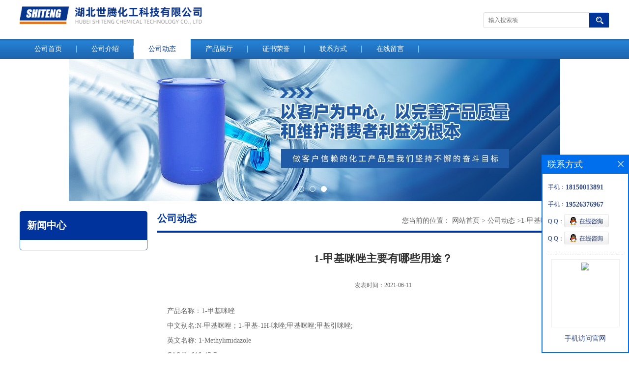

--- FILE ---
content_type: text/html; charset=utf-8
request_url: http://www.shitengchem.com/news/show474000.html
body_size: 4913
content:
<!DOCTYPE html PUBLIC "-//W3C//DTD XHTML 1.0 Transitional//EN" "http://www.w3.org/TR/xhtml1/DTD/xhtml1-transitional.dtd">
<html xmlns="http://www.w3.org/1999/xhtml">
<head>
<meta http-equiv="Content-Type" content="text/html; charset=utf-8" />
<title>1-甲基咪唑主要有哪些用途？-湖北世腾化工科技有限公司</title>
<meta http-equiv="keywords" content="1-甲基咪唑主要有哪些用途？">
<meta http-equiv="description" content="产品名称：1-甲基咪唑 中文别名:N-甲基咪唑；1-甲基-1H-咪唑;甲基咪唑;甲基引咪唑; 英文名称: 1-Methylimidazole CAS号: 616-47-7 分子式: C4H6N2  外观及性状：无色液体，熔点：-60℃，沸点：198℃， 密度d20/4=1.036g/ml。   1-甲基咪唑产品用途：...">


<script>
    if(true){
        var curl = window.location.href;
        var defurl = "http://www.shitengchem.com";
        if(curl.indexOf(defurl)<0){
            if (defurl.indexOf("http://")==0){
                curl = curl.replace(defurl.replace("http:","https:"),defurl);
            }else{
                curl = curl.replace(defurl.replace("https:","http:"),defurl);
            }
            window.location.href = curl;
        }
    }
</script>
<link rel="stylesheet" type="text/css" href="/web/mb/cn/gd_mb29/css/base.css">
<link rel="stylesheet" type="text/css" href="/web/mb/cn/gd_mb29/css/top.css">
<link rel="stylesheet" type="text/css" href="/web/mb/cn/gd_mb29/css/bottom.css">
<link rel="stylesheet" type="text/css" href="/web/mb/cn/gd_mb29/css/layout.css">
<script type="text/javascript" src="/web/mb/cn/gd_mb29/js/jquery-1.11.1.min.js"></script>
<script type="text/javascript" src="/web/mb/cn/gd_mb29/js/common.js"></script>
<script type="text/javascript" src="/web/mb/cn/gd_mb29/js/Tony_Tab.js"></script><!--焦点图--></head>
<body>
<div class="header">
 <div class="clearfix top">
  <a href="/" class="logo_l">
		<img src="https://imgcn5.guidechem.com/img/msite/2021/5/31/st2019168$aba85f0d3aab1_bcb0.png" alt="湖北世腾化工科技有限公司" title="磺酰胺厂家原料_亚胺培南厂家原料_海带多糖厂家原料现货供应_湖北世腾化工科技有限公司"/>
    </a>
  <ul class="tp_sech">
   <form name="form_productSearch" id="form_productSearch1" method="get" onsubmit="return searchProduct('product_sokey1');">
	<input type="text" placeholder="输入搜索项"  name="keys" id="product_sokey1" value="" class="tp_t_mx_t1"/>
	<input type="button" value=""  onclick="searchProduct('product_sokey1')" class="tp_t_mx_t2"/>
   </form>
<script src="/web/mb/publicJs/common.js"></script>
<script type="text/javascript">
    function searchProduct(keyid) {
        var inputid="product_sokey";
        if(keyid)inputid=keyid;
        var keys = $("#"+inputid).val();       // 搜索的关键词
        if(keys==""){
            tusi("请输入您要搜索的关键词");
            return false;
        }
        if (-1 > 0){
            location.href = "/products/list-catid-_-keys-"+URLEncode(keys)+"_--p1.html";
        }else {
            location.href = "/products/list-keys-"+URLEncode(keys)+"_--p1.html";
        }
        return false;
    }
</script>
  </ul>
 </div><!--top-->
 <div class="nav">
   <ul>
      <li class=""><a href="/" >公司首页</a></li>
      <li class=""><a href="/about.html" >公司介绍</a></li>
      <li class="omm"><a href="/news/list--p1.html" >公司动态</a></li>
      <li class=""><a href="/products/list--p1.html" >产品展厅</a></li>
      <li class=""><a href="/honors/list--p1.html" >证书荣誉</a></li>
      <li class=""><a href="/contact.html" >联系方式</a></li>
      <li class=""><a href="/feedback.html" >在线留言</a></li>
   </ul>
  </div><!--nav-->
</div><!--header--><div class="banner-box slideBox">
 <div class="bd">
 <ul>
        <li><div class="m-width">
                <img src="https://imgcn5.guidechem.com/img/msite/2021/5/31/st2019168$aba83912150fd_19b8.jpg" alt=""/>
           </div>
		</li>
        <li><div class="m-width">
                <img src="https://imgcn5.guidechem.com/img/msite/2021/5/31/st2019168$aba83915d22af_ea56.jpg" alt=""/>
           </div>
		</li>
        <li><div class="m-width">
                <img src="https://imgcn5.guidechem.com/img/msite/2021/5/31/st2019168$aba839191b7c5_520a.jpg" alt=""/>
           </div>
		</li>
   </ul>
 </div>
<div class="banner-btn">
  <a class="prev" href="javascript:void(0);">&lt;</a>
  <a class="next" href="javascript:void(0);">&gt;</a>
   <div class="hd"><ul>
		 <li>&nbsp;</li>
		 <li>&nbsp;</li>
		 <li>&nbsp;</li>
   </ul>
  </div>
 </div><!--banner-btn-->
</div><!--banner-box-->

<div class="clearfix mina_index">
  <div class="ind_cen_ter">
<span class="abt_nmd">新闻中心</span>
<em class="bt_n_mdf">
</em>  </div><!--ind_cen_ter-->
  <div class="ind_rig_ht">
   <div class="n_d_l_dfr"><span>公司动态</span>
<style type="text/css">
.title_l{line-height:40px;margin:0px auto;font-size:14px;height:40px;overflow:hidden;}
.title_l a{color: #666;}
</style>

<div class="title_l">
  <div class="title_l_ul">
	您当前的位置：
	<a href="/" title="网站首页">网站首页</a> &gt;
	<a href="/news/list--p1.html">公司动态</a>
	&gt;<a>1-甲基咪唑主要有哪些用途？</a>
 </div><!--title_l_ul-->
</div><!--title_l-->
   </div><!--n_d_l_dfr-->
   <div class="news_mdef_m">
      <h1 class="dhr_mt1">1-甲基咪唑主要有哪些用途？</h1>
      <span class="dhr_mt2">发表时间：2021-06-11</span>
      <div class="dhr_mt3">
       产品名称：1-甲基咪唑<br />
中文别名:N-甲基咪唑；1-甲基-1H-咪唑;甲基咪唑;甲基引咪唑;<br />
英文名称: 1-Methylimidazole<br />
CAS号: 616-47-7<br />
分子式: C4H6N2<br />
<p>
	外观及性状：无色液体，熔点：-60℃，沸点：198℃， 密度d20/4=1.036g/ml。
</p>
<p>
	<span><strong>1-甲基咪唑</strong></span><strong>产品用途：</strong>
</p>
<p>
	1、用于环氧树脂和其它树脂的固化剂；
</p>
<p>
	2、用于浇注、粘接和玻璃钢等领域。
</p>
<p>
	3、可广泛用于环氧树脂粘接、涂装、浇注、包封、浸渍及复合材料等。
</p>
<p>
	更多相关信息请访问：
	<p class="p">
		<b></b>
	</p>
</p>
      </div><!--dhr_mt3-->
      <div class="pge_re">
          <span>上一篇：无</span>
          <span>下一篇：<a href="/news/show474002.html">2-甲基咪唑|693-98-1 </a></span>
		  
      </div><!--pge_re-->
	  
<style type="text/css">
.news_tag{margin-top:10px;}
.ews_t_t{line-height:45px;margin:0px auto;font-size:16px;height:45px;overflow:hidden;color:#333;font-weight:bold;text-align: left;}
.ews_t_tl{overflow:hidden;}
.ews_t_tl a{float:left;color:#555;display:block;height:36px;line-height:36px;padding:0px 15px;background:#eeeeee;font-size:14px;margin-right:20px;margin-bottom:20px;border-radius:6px;-moz-border-radius:6px;-webkit-border-radius:6px;text-align: left;}
.news_zi_ult li{height:35px;line-height:35px;list-style:none;}
.news_zi_ult {padding:0px !important;margin:0px !important;}
.text_bsd{display:block;height:35px;overflow:hidden;color:#333;line-height:35px;font-size:14px;text-align:left;}
.text_bsd a{color:#333;}
.swe_md{background:#fff;}
</style>

<div class="swe_md">


<div class="ews_t_t">相关新闻：</div><!--ews_t_t-->
 <ul class="news_zi_ult clearfix">
    <li>
        <div class="text_bsd">
           <a href="/news/show562743.html" target="_blank">海带多糖原料现货直供</a>
        </div>
    </li>
    <li>
        <div class="text_bsd">
           <a href="/news/show562742.html" target="_blank">优质亚胺培南原料厂家的选择</a>
        </div>
    </li>
    <li>
        <div class="text_bsd">
           <a href="/news/show562741.html" target="_blank">磺酰胺原料市场洞察：实力厂家的产品特点与优势</a>
        </div>
    </li>
    <li>
        <div class="text_bsd">
           <a href="/news/show562433.html" target="_blank">海带多糖原料厂家选择</a>
        </div>
    </li>
    <li>
        <div class="text_bsd">
           <a href="/news/show562432.html" target="_blank">亚胺培南原料的生产工艺与质量控制</a>
        </div>
    </li>
  </ul>


</div><!--swe_md-->    </div><!--news_mdef_m-->
  </div><!--ind_rig_ht-->
 </div><!--mina_index-->

<script type="text/javascript" src="/web/mb/publicJs/common.js"></script>


<style typpe="text/css">
    .flot_cuext{width:174px;position:fixed;right:0px;top:100px;background:#006fed;padding:2px;}
    .lot_cu1{height:37px;}
    .lot_cu1 span{float:left;line-height:37px;color:#fff;font-size:18px;font-family:"微软雅黑";margin-left:10px;}
    .lot_cu2{background:#fff;padding:0px 11px 15px;}
    .lot_cu1 a{float:right;margin-top:11px;margin-right:9px;}
    .lot_cu2 dl{padding:10px 0px 15px;border-bottom:1px dashed #006fed;}
    .lot_cu2 dl dd{color:#314985;font-size:12px;line-height:35px;word-break:break-all;table-layout:fixed;overflow:hidden;}
    .lot_cu2 dl dd span{float:left;}
    .lot_cu2 dl dd em{float:left;}
    .lot_cu2 dl dd em img{margin-top:3px;}
    .lot_cu2 dl dd strong{color:#314985;font-size:14px;}
    .lot_cet1{margin:19px 0px;text-align:center;}
    .lot_cet2{width: 125px;height: 125px;margin:8px auto 10px;border:1px solid #eeeeee;text-align:center;padding:6px;}
    .lot_cet2 img{max-width: 110px;max-height: 110px;}
    .lot_cet3{text-align:center;line-height:25px;color:#314985;font-size:14px;font-family:"微软雅黑";}
    .flot_cuext{
        z-index: 999999;
    }
</style>


<div class="flot_cuext" style="font-size: 12px;Top:315px;position: fixed;right: 0px; font-size: 12px;">

    <div class="lot_cu1"><span>联系方式</span><a onclick="hideQq()" href="javascript:void(0)"><img src="/images/clr_xwe.png"></a></div><!--lot_cu1-->
    <div class="lot_cu2">
        <dl>
            <dd><span>手机：</span><em title="联系人:李经理"><strong>18150013891</strong></em></dd>
            <dd><span>手机：</span><em title="联系人:李岩"><strong>19526376967</strong></em></dd>
            <dd><span>Q Q：</span><em><a target="_blank" href="tencent://message/?Menu=yes&uin=1273131441&Site=湖北世腾化工科技有限公司&Service=300&sigT=45a1e5847943b64c6ff3990f8a9e644d2b31356cb0b4ac6b24663a3c8dd0f8aa12a545b1714f9d45"><img src="/images/qq_meq.jpg"></a></em></dd>
            <dd><span>Q Q：</span><em><a target="_blank" href="tencent://message/?Menu=yes&uin=1273131441&Site=湖北世腾化工科技有限公司&Service=300&sigT=45a1e5847943b64c6ff3990f8a9e644d2b31356cb0b4ac6b24663a3c8dd0f8aa12a545b1714f9d45"><img src="/images/qq_meq.jpg"></a></em></dd>
        </dl>




        <div class="lot_cet2"><img src="/web/makeewm.action?content=http%3A%2F%2Fm.shitengchem.com%2F&width=150"></div><!--lot_cet2-->
        <div class="lot_cet3">手机访问官网</div><!--lot_cet3-->


    </div><!--lot_cu2-->

</div>

<script>
    function hideQq() {
        $(".flot_cuext").hide();
    }
</script>
   


<div class="footer">
 <div class="clearfix bottom_top">
  <ul>
   <li>
    <div class="t_tv_er1">产品类别</div><!--t_tv_er1-->
    <div class="ttv_erp">
				<a href="/products/list-catid-50636_--p1.html">油漆涂料</a>
				<a href="/products/list-catid-50642_--p1.html">原料</a>
				<a href="/products/list-catid-50645_--p1.html">中间体</a>
				<a href="/products/list-catid-50652_--p1.html">染料</a>
     </div><!--ttv_erp-->
    </li>
    <li>
     <div class="t_tv_er1">关于我们</div><!--t_tv_er1-->
     <div class="ttv_erp">
      <a href="/about.html">公司介绍</a><a href="/news/list--p1.html">公司动态</a>
     </div><!--ttv_erp-->
    </li>
    <li>
     <div class="t_tv_er1">咨询</div><!--t_tv_er1-->
     <div class="ttv_erp">
      <a href="/contact.html">联系方式</a><a href="/feedback.html">在线留言</a>
     </div><!--ttv_erp-->
    </li>
    <li>
     <div class="t_tv_er1">技术支持</div><!--t_tv_er1-->
     <div class="ttv_erp">
	   <a href="https://china.guidechem.com/" id="guidechem" class="TechnicalSupport" target="_blank">盖德化工网</a>
	   <a href="https://www.21food.cn/" id="21food" class="TechnicalSupport" target="_blank">食品商务网</a>
     </div><!--ttv_erp-->
    </li>
  </ul>
 </div><!--bottom_top-->
 <div class="footer_b">
  <p>
   版权所有 Copyright (©) 2026 
<a href="/sitemap.xml" target="_blank" class="zzb07link">XML</a>			
  </p>
 </div><!--footer_b-->
</div><!--footer-->

<script src="/js/jquery.cookie.js"></script>

<script>
    $("img").each(function(){
        if($(this).attr('src')=='') $(this).remove();
    });
    if(location.href.indexOf('/news/list')!=-1){
        $("img").error(function () {
            $(this).remove();
        });
    }else {
        $("img").error(function () {
            $(this).attr("src", "/images/nophoto.png");
        });
    }
</script>
<script type='text/javascript' src='https://tj.21food.cn/js/visitcount.js'></script> 
<script type='text/javascript' defer> 
var _visitCount_ = new VisitCount(); 
_visitCount_.dbName='guidecn'; 
_visitCount_.source='pc'; 
_visitCount_.sid=474000; 
_visitCount_.clientkey='1768989139824_0145'; 
_visitCount_.comid=300136; 
_visitCount_.vcomid=0; 
_visitCount_.keyword=''; 
_visitCount_.stype='news'; 
_visitCount_.visittimes=1; 
_visitCount_.data=''; 
_visitCount_.types=''; 
_visitCount_.time='1768989139840'; 
_visitCount_.sign='1804a1c33f30c45e963a9a1718fe4ef3'; 
_visitCount_.sentReq(); 
function _doAction_(sid,stype,action,actiondata,scomid){
	_visitCount_.doaction(sid,stype,action,actiondata,scomid);
 }
</script>
  <script type="text/javascript">
  $(".slideBox").slide({mainCell:".bd ul",autoPlay:true});
 </script>
</body>
</html>